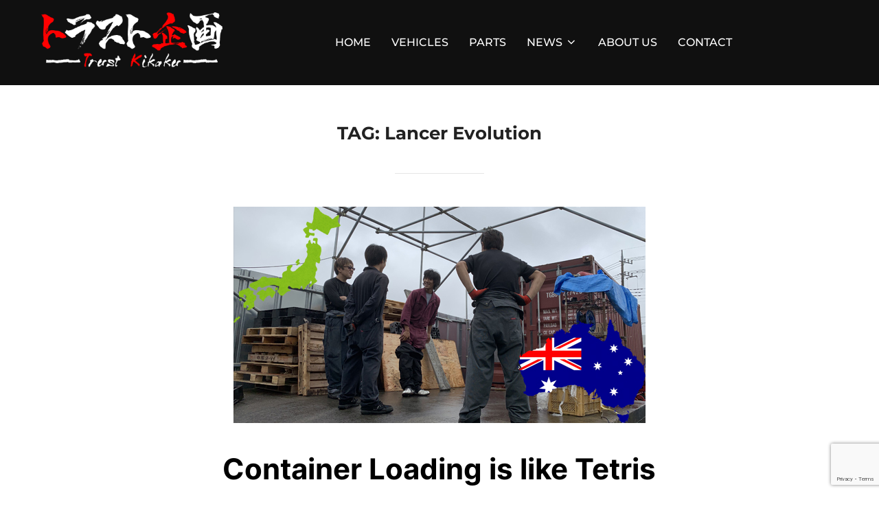

--- FILE ---
content_type: text/html; charset=utf-8
request_url: https://www.google.com/recaptcha/api2/anchor?ar=1&k=6LeboL0UAAAAAPNuSGFk6Z-YY_Tq3MA4nPNL-ppu&co=aHR0cHM6Ly90cnVzdHBsYW5uaW5nLndvcmxkOjQ0Mw..&hl=en&v=N67nZn4AqZkNcbeMu4prBgzg&size=invisible&anchor-ms=20000&execute-ms=30000&cb=gqx9tb2potvq
body_size: 48863
content:
<!DOCTYPE HTML><html dir="ltr" lang="en"><head><meta http-equiv="Content-Type" content="text/html; charset=UTF-8">
<meta http-equiv="X-UA-Compatible" content="IE=edge">
<title>reCAPTCHA</title>
<style type="text/css">
/* cyrillic-ext */
@font-face {
  font-family: 'Roboto';
  font-style: normal;
  font-weight: 400;
  font-stretch: 100%;
  src: url(//fonts.gstatic.com/s/roboto/v48/KFO7CnqEu92Fr1ME7kSn66aGLdTylUAMa3GUBHMdazTgWw.woff2) format('woff2');
  unicode-range: U+0460-052F, U+1C80-1C8A, U+20B4, U+2DE0-2DFF, U+A640-A69F, U+FE2E-FE2F;
}
/* cyrillic */
@font-face {
  font-family: 'Roboto';
  font-style: normal;
  font-weight: 400;
  font-stretch: 100%;
  src: url(//fonts.gstatic.com/s/roboto/v48/KFO7CnqEu92Fr1ME7kSn66aGLdTylUAMa3iUBHMdazTgWw.woff2) format('woff2');
  unicode-range: U+0301, U+0400-045F, U+0490-0491, U+04B0-04B1, U+2116;
}
/* greek-ext */
@font-face {
  font-family: 'Roboto';
  font-style: normal;
  font-weight: 400;
  font-stretch: 100%;
  src: url(//fonts.gstatic.com/s/roboto/v48/KFO7CnqEu92Fr1ME7kSn66aGLdTylUAMa3CUBHMdazTgWw.woff2) format('woff2');
  unicode-range: U+1F00-1FFF;
}
/* greek */
@font-face {
  font-family: 'Roboto';
  font-style: normal;
  font-weight: 400;
  font-stretch: 100%;
  src: url(//fonts.gstatic.com/s/roboto/v48/KFO7CnqEu92Fr1ME7kSn66aGLdTylUAMa3-UBHMdazTgWw.woff2) format('woff2');
  unicode-range: U+0370-0377, U+037A-037F, U+0384-038A, U+038C, U+038E-03A1, U+03A3-03FF;
}
/* math */
@font-face {
  font-family: 'Roboto';
  font-style: normal;
  font-weight: 400;
  font-stretch: 100%;
  src: url(//fonts.gstatic.com/s/roboto/v48/KFO7CnqEu92Fr1ME7kSn66aGLdTylUAMawCUBHMdazTgWw.woff2) format('woff2');
  unicode-range: U+0302-0303, U+0305, U+0307-0308, U+0310, U+0312, U+0315, U+031A, U+0326-0327, U+032C, U+032F-0330, U+0332-0333, U+0338, U+033A, U+0346, U+034D, U+0391-03A1, U+03A3-03A9, U+03B1-03C9, U+03D1, U+03D5-03D6, U+03F0-03F1, U+03F4-03F5, U+2016-2017, U+2034-2038, U+203C, U+2040, U+2043, U+2047, U+2050, U+2057, U+205F, U+2070-2071, U+2074-208E, U+2090-209C, U+20D0-20DC, U+20E1, U+20E5-20EF, U+2100-2112, U+2114-2115, U+2117-2121, U+2123-214F, U+2190, U+2192, U+2194-21AE, U+21B0-21E5, U+21F1-21F2, U+21F4-2211, U+2213-2214, U+2216-22FF, U+2308-230B, U+2310, U+2319, U+231C-2321, U+2336-237A, U+237C, U+2395, U+239B-23B7, U+23D0, U+23DC-23E1, U+2474-2475, U+25AF, U+25B3, U+25B7, U+25BD, U+25C1, U+25CA, U+25CC, U+25FB, U+266D-266F, U+27C0-27FF, U+2900-2AFF, U+2B0E-2B11, U+2B30-2B4C, U+2BFE, U+3030, U+FF5B, U+FF5D, U+1D400-1D7FF, U+1EE00-1EEFF;
}
/* symbols */
@font-face {
  font-family: 'Roboto';
  font-style: normal;
  font-weight: 400;
  font-stretch: 100%;
  src: url(//fonts.gstatic.com/s/roboto/v48/KFO7CnqEu92Fr1ME7kSn66aGLdTylUAMaxKUBHMdazTgWw.woff2) format('woff2');
  unicode-range: U+0001-000C, U+000E-001F, U+007F-009F, U+20DD-20E0, U+20E2-20E4, U+2150-218F, U+2190, U+2192, U+2194-2199, U+21AF, U+21E6-21F0, U+21F3, U+2218-2219, U+2299, U+22C4-22C6, U+2300-243F, U+2440-244A, U+2460-24FF, U+25A0-27BF, U+2800-28FF, U+2921-2922, U+2981, U+29BF, U+29EB, U+2B00-2BFF, U+4DC0-4DFF, U+FFF9-FFFB, U+10140-1018E, U+10190-1019C, U+101A0, U+101D0-101FD, U+102E0-102FB, U+10E60-10E7E, U+1D2C0-1D2D3, U+1D2E0-1D37F, U+1F000-1F0FF, U+1F100-1F1AD, U+1F1E6-1F1FF, U+1F30D-1F30F, U+1F315, U+1F31C, U+1F31E, U+1F320-1F32C, U+1F336, U+1F378, U+1F37D, U+1F382, U+1F393-1F39F, U+1F3A7-1F3A8, U+1F3AC-1F3AF, U+1F3C2, U+1F3C4-1F3C6, U+1F3CA-1F3CE, U+1F3D4-1F3E0, U+1F3ED, U+1F3F1-1F3F3, U+1F3F5-1F3F7, U+1F408, U+1F415, U+1F41F, U+1F426, U+1F43F, U+1F441-1F442, U+1F444, U+1F446-1F449, U+1F44C-1F44E, U+1F453, U+1F46A, U+1F47D, U+1F4A3, U+1F4B0, U+1F4B3, U+1F4B9, U+1F4BB, U+1F4BF, U+1F4C8-1F4CB, U+1F4D6, U+1F4DA, U+1F4DF, U+1F4E3-1F4E6, U+1F4EA-1F4ED, U+1F4F7, U+1F4F9-1F4FB, U+1F4FD-1F4FE, U+1F503, U+1F507-1F50B, U+1F50D, U+1F512-1F513, U+1F53E-1F54A, U+1F54F-1F5FA, U+1F610, U+1F650-1F67F, U+1F687, U+1F68D, U+1F691, U+1F694, U+1F698, U+1F6AD, U+1F6B2, U+1F6B9-1F6BA, U+1F6BC, U+1F6C6-1F6CF, U+1F6D3-1F6D7, U+1F6E0-1F6EA, U+1F6F0-1F6F3, U+1F6F7-1F6FC, U+1F700-1F7FF, U+1F800-1F80B, U+1F810-1F847, U+1F850-1F859, U+1F860-1F887, U+1F890-1F8AD, U+1F8B0-1F8BB, U+1F8C0-1F8C1, U+1F900-1F90B, U+1F93B, U+1F946, U+1F984, U+1F996, U+1F9E9, U+1FA00-1FA6F, U+1FA70-1FA7C, U+1FA80-1FA89, U+1FA8F-1FAC6, U+1FACE-1FADC, U+1FADF-1FAE9, U+1FAF0-1FAF8, U+1FB00-1FBFF;
}
/* vietnamese */
@font-face {
  font-family: 'Roboto';
  font-style: normal;
  font-weight: 400;
  font-stretch: 100%;
  src: url(//fonts.gstatic.com/s/roboto/v48/KFO7CnqEu92Fr1ME7kSn66aGLdTylUAMa3OUBHMdazTgWw.woff2) format('woff2');
  unicode-range: U+0102-0103, U+0110-0111, U+0128-0129, U+0168-0169, U+01A0-01A1, U+01AF-01B0, U+0300-0301, U+0303-0304, U+0308-0309, U+0323, U+0329, U+1EA0-1EF9, U+20AB;
}
/* latin-ext */
@font-face {
  font-family: 'Roboto';
  font-style: normal;
  font-weight: 400;
  font-stretch: 100%;
  src: url(//fonts.gstatic.com/s/roboto/v48/KFO7CnqEu92Fr1ME7kSn66aGLdTylUAMa3KUBHMdazTgWw.woff2) format('woff2');
  unicode-range: U+0100-02BA, U+02BD-02C5, U+02C7-02CC, U+02CE-02D7, U+02DD-02FF, U+0304, U+0308, U+0329, U+1D00-1DBF, U+1E00-1E9F, U+1EF2-1EFF, U+2020, U+20A0-20AB, U+20AD-20C0, U+2113, U+2C60-2C7F, U+A720-A7FF;
}
/* latin */
@font-face {
  font-family: 'Roboto';
  font-style: normal;
  font-weight: 400;
  font-stretch: 100%;
  src: url(//fonts.gstatic.com/s/roboto/v48/KFO7CnqEu92Fr1ME7kSn66aGLdTylUAMa3yUBHMdazQ.woff2) format('woff2');
  unicode-range: U+0000-00FF, U+0131, U+0152-0153, U+02BB-02BC, U+02C6, U+02DA, U+02DC, U+0304, U+0308, U+0329, U+2000-206F, U+20AC, U+2122, U+2191, U+2193, U+2212, U+2215, U+FEFF, U+FFFD;
}
/* cyrillic-ext */
@font-face {
  font-family: 'Roboto';
  font-style: normal;
  font-weight: 500;
  font-stretch: 100%;
  src: url(//fonts.gstatic.com/s/roboto/v48/KFO7CnqEu92Fr1ME7kSn66aGLdTylUAMa3GUBHMdazTgWw.woff2) format('woff2');
  unicode-range: U+0460-052F, U+1C80-1C8A, U+20B4, U+2DE0-2DFF, U+A640-A69F, U+FE2E-FE2F;
}
/* cyrillic */
@font-face {
  font-family: 'Roboto';
  font-style: normal;
  font-weight: 500;
  font-stretch: 100%;
  src: url(//fonts.gstatic.com/s/roboto/v48/KFO7CnqEu92Fr1ME7kSn66aGLdTylUAMa3iUBHMdazTgWw.woff2) format('woff2');
  unicode-range: U+0301, U+0400-045F, U+0490-0491, U+04B0-04B1, U+2116;
}
/* greek-ext */
@font-face {
  font-family: 'Roboto';
  font-style: normal;
  font-weight: 500;
  font-stretch: 100%;
  src: url(//fonts.gstatic.com/s/roboto/v48/KFO7CnqEu92Fr1ME7kSn66aGLdTylUAMa3CUBHMdazTgWw.woff2) format('woff2');
  unicode-range: U+1F00-1FFF;
}
/* greek */
@font-face {
  font-family: 'Roboto';
  font-style: normal;
  font-weight: 500;
  font-stretch: 100%;
  src: url(//fonts.gstatic.com/s/roboto/v48/KFO7CnqEu92Fr1ME7kSn66aGLdTylUAMa3-UBHMdazTgWw.woff2) format('woff2');
  unicode-range: U+0370-0377, U+037A-037F, U+0384-038A, U+038C, U+038E-03A1, U+03A3-03FF;
}
/* math */
@font-face {
  font-family: 'Roboto';
  font-style: normal;
  font-weight: 500;
  font-stretch: 100%;
  src: url(//fonts.gstatic.com/s/roboto/v48/KFO7CnqEu92Fr1ME7kSn66aGLdTylUAMawCUBHMdazTgWw.woff2) format('woff2');
  unicode-range: U+0302-0303, U+0305, U+0307-0308, U+0310, U+0312, U+0315, U+031A, U+0326-0327, U+032C, U+032F-0330, U+0332-0333, U+0338, U+033A, U+0346, U+034D, U+0391-03A1, U+03A3-03A9, U+03B1-03C9, U+03D1, U+03D5-03D6, U+03F0-03F1, U+03F4-03F5, U+2016-2017, U+2034-2038, U+203C, U+2040, U+2043, U+2047, U+2050, U+2057, U+205F, U+2070-2071, U+2074-208E, U+2090-209C, U+20D0-20DC, U+20E1, U+20E5-20EF, U+2100-2112, U+2114-2115, U+2117-2121, U+2123-214F, U+2190, U+2192, U+2194-21AE, U+21B0-21E5, U+21F1-21F2, U+21F4-2211, U+2213-2214, U+2216-22FF, U+2308-230B, U+2310, U+2319, U+231C-2321, U+2336-237A, U+237C, U+2395, U+239B-23B7, U+23D0, U+23DC-23E1, U+2474-2475, U+25AF, U+25B3, U+25B7, U+25BD, U+25C1, U+25CA, U+25CC, U+25FB, U+266D-266F, U+27C0-27FF, U+2900-2AFF, U+2B0E-2B11, U+2B30-2B4C, U+2BFE, U+3030, U+FF5B, U+FF5D, U+1D400-1D7FF, U+1EE00-1EEFF;
}
/* symbols */
@font-face {
  font-family: 'Roboto';
  font-style: normal;
  font-weight: 500;
  font-stretch: 100%;
  src: url(//fonts.gstatic.com/s/roboto/v48/KFO7CnqEu92Fr1ME7kSn66aGLdTylUAMaxKUBHMdazTgWw.woff2) format('woff2');
  unicode-range: U+0001-000C, U+000E-001F, U+007F-009F, U+20DD-20E0, U+20E2-20E4, U+2150-218F, U+2190, U+2192, U+2194-2199, U+21AF, U+21E6-21F0, U+21F3, U+2218-2219, U+2299, U+22C4-22C6, U+2300-243F, U+2440-244A, U+2460-24FF, U+25A0-27BF, U+2800-28FF, U+2921-2922, U+2981, U+29BF, U+29EB, U+2B00-2BFF, U+4DC0-4DFF, U+FFF9-FFFB, U+10140-1018E, U+10190-1019C, U+101A0, U+101D0-101FD, U+102E0-102FB, U+10E60-10E7E, U+1D2C0-1D2D3, U+1D2E0-1D37F, U+1F000-1F0FF, U+1F100-1F1AD, U+1F1E6-1F1FF, U+1F30D-1F30F, U+1F315, U+1F31C, U+1F31E, U+1F320-1F32C, U+1F336, U+1F378, U+1F37D, U+1F382, U+1F393-1F39F, U+1F3A7-1F3A8, U+1F3AC-1F3AF, U+1F3C2, U+1F3C4-1F3C6, U+1F3CA-1F3CE, U+1F3D4-1F3E0, U+1F3ED, U+1F3F1-1F3F3, U+1F3F5-1F3F7, U+1F408, U+1F415, U+1F41F, U+1F426, U+1F43F, U+1F441-1F442, U+1F444, U+1F446-1F449, U+1F44C-1F44E, U+1F453, U+1F46A, U+1F47D, U+1F4A3, U+1F4B0, U+1F4B3, U+1F4B9, U+1F4BB, U+1F4BF, U+1F4C8-1F4CB, U+1F4D6, U+1F4DA, U+1F4DF, U+1F4E3-1F4E6, U+1F4EA-1F4ED, U+1F4F7, U+1F4F9-1F4FB, U+1F4FD-1F4FE, U+1F503, U+1F507-1F50B, U+1F50D, U+1F512-1F513, U+1F53E-1F54A, U+1F54F-1F5FA, U+1F610, U+1F650-1F67F, U+1F687, U+1F68D, U+1F691, U+1F694, U+1F698, U+1F6AD, U+1F6B2, U+1F6B9-1F6BA, U+1F6BC, U+1F6C6-1F6CF, U+1F6D3-1F6D7, U+1F6E0-1F6EA, U+1F6F0-1F6F3, U+1F6F7-1F6FC, U+1F700-1F7FF, U+1F800-1F80B, U+1F810-1F847, U+1F850-1F859, U+1F860-1F887, U+1F890-1F8AD, U+1F8B0-1F8BB, U+1F8C0-1F8C1, U+1F900-1F90B, U+1F93B, U+1F946, U+1F984, U+1F996, U+1F9E9, U+1FA00-1FA6F, U+1FA70-1FA7C, U+1FA80-1FA89, U+1FA8F-1FAC6, U+1FACE-1FADC, U+1FADF-1FAE9, U+1FAF0-1FAF8, U+1FB00-1FBFF;
}
/* vietnamese */
@font-face {
  font-family: 'Roboto';
  font-style: normal;
  font-weight: 500;
  font-stretch: 100%;
  src: url(//fonts.gstatic.com/s/roboto/v48/KFO7CnqEu92Fr1ME7kSn66aGLdTylUAMa3OUBHMdazTgWw.woff2) format('woff2');
  unicode-range: U+0102-0103, U+0110-0111, U+0128-0129, U+0168-0169, U+01A0-01A1, U+01AF-01B0, U+0300-0301, U+0303-0304, U+0308-0309, U+0323, U+0329, U+1EA0-1EF9, U+20AB;
}
/* latin-ext */
@font-face {
  font-family: 'Roboto';
  font-style: normal;
  font-weight: 500;
  font-stretch: 100%;
  src: url(//fonts.gstatic.com/s/roboto/v48/KFO7CnqEu92Fr1ME7kSn66aGLdTylUAMa3KUBHMdazTgWw.woff2) format('woff2');
  unicode-range: U+0100-02BA, U+02BD-02C5, U+02C7-02CC, U+02CE-02D7, U+02DD-02FF, U+0304, U+0308, U+0329, U+1D00-1DBF, U+1E00-1E9F, U+1EF2-1EFF, U+2020, U+20A0-20AB, U+20AD-20C0, U+2113, U+2C60-2C7F, U+A720-A7FF;
}
/* latin */
@font-face {
  font-family: 'Roboto';
  font-style: normal;
  font-weight: 500;
  font-stretch: 100%;
  src: url(//fonts.gstatic.com/s/roboto/v48/KFO7CnqEu92Fr1ME7kSn66aGLdTylUAMa3yUBHMdazQ.woff2) format('woff2');
  unicode-range: U+0000-00FF, U+0131, U+0152-0153, U+02BB-02BC, U+02C6, U+02DA, U+02DC, U+0304, U+0308, U+0329, U+2000-206F, U+20AC, U+2122, U+2191, U+2193, U+2212, U+2215, U+FEFF, U+FFFD;
}
/* cyrillic-ext */
@font-face {
  font-family: 'Roboto';
  font-style: normal;
  font-weight: 900;
  font-stretch: 100%;
  src: url(//fonts.gstatic.com/s/roboto/v48/KFO7CnqEu92Fr1ME7kSn66aGLdTylUAMa3GUBHMdazTgWw.woff2) format('woff2');
  unicode-range: U+0460-052F, U+1C80-1C8A, U+20B4, U+2DE0-2DFF, U+A640-A69F, U+FE2E-FE2F;
}
/* cyrillic */
@font-face {
  font-family: 'Roboto';
  font-style: normal;
  font-weight: 900;
  font-stretch: 100%;
  src: url(//fonts.gstatic.com/s/roboto/v48/KFO7CnqEu92Fr1ME7kSn66aGLdTylUAMa3iUBHMdazTgWw.woff2) format('woff2');
  unicode-range: U+0301, U+0400-045F, U+0490-0491, U+04B0-04B1, U+2116;
}
/* greek-ext */
@font-face {
  font-family: 'Roboto';
  font-style: normal;
  font-weight: 900;
  font-stretch: 100%;
  src: url(//fonts.gstatic.com/s/roboto/v48/KFO7CnqEu92Fr1ME7kSn66aGLdTylUAMa3CUBHMdazTgWw.woff2) format('woff2');
  unicode-range: U+1F00-1FFF;
}
/* greek */
@font-face {
  font-family: 'Roboto';
  font-style: normal;
  font-weight: 900;
  font-stretch: 100%;
  src: url(//fonts.gstatic.com/s/roboto/v48/KFO7CnqEu92Fr1ME7kSn66aGLdTylUAMa3-UBHMdazTgWw.woff2) format('woff2');
  unicode-range: U+0370-0377, U+037A-037F, U+0384-038A, U+038C, U+038E-03A1, U+03A3-03FF;
}
/* math */
@font-face {
  font-family: 'Roboto';
  font-style: normal;
  font-weight: 900;
  font-stretch: 100%;
  src: url(//fonts.gstatic.com/s/roboto/v48/KFO7CnqEu92Fr1ME7kSn66aGLdTylUAMawCUBHMdazTgWw.woff2) format('woff2');
  unicode-range: U+0302-0303, U+0305, U+0307-0308, U+0310, U+0312, U+0315, U+031A, U+0326-0327, U+032C, U+032F-0330, U+0332-0333, U+0338, U+033A, U+0346, U+034D, U+0391-03A1, U+03A3-03A9, U+03B1-03C9, U+03D1, U+03D5-03D6, U+03F0-03F1, U+03F4-03F5, U+2016-2017, U+2034-2038, U+203C, U+2040, U+2043, U+2047, U+2050, U+2057, U+205F, U+2070-2071, U+2074-208E, U+2090-209C, U+20D0-20DC, U+20E1, U+20E5-20EF, U+2100-2112, U+2114-2115, U+2117-2121, U+2123-214F, U+2190, U+2192, U+2194-21AE, U+21B0-21E5, U+21F1-21F2, U+21F4-2211, U+2213-2214, U+2216-22FF, U+2308-230B, U+2310, U+2319, U+231C-2321, U+2336-237A, U+237C, U+2395, U+239B-23B7, U+23D0, U+23DC-23E1, U+2474-2475, U+25AF, U+25B3, U+25B7, U+25BD, U+25C1, U+25CA, U+25CC, U+25FB, U+266D-266F, U+27C0-27FF, U+2900-2AFF, U+2B0E-2B11, U+2B30-2B4C, U+2BFE, U+3030, U+FF5B, U+FF5D, U+1D400-1D7FF, U+1EE00-1EEFF;
}
/* symbols */
@font-face {
  font-family: 'Roboto';
  font-style: normal;
  font-weight: 900;
  font-stretch: 100%;
  src: url(//fonts.gstatic.com/s/roboto/v48/KFO7CnqEu92Fr1ME7kSn66aGLdTylUAMaxKUBHMdazTgWw.woff2) format('woff2');
  unicode-range: U+0001-000C, U+000E-001F, U+007F-009F, U+20DD-20E0, U+20E2-20E4, U+2150-218F, U+2190, U+2192, U+2194-2199, U+21AF, U+21E6-21F0, U+21F3, U+2218-2219, U+2299, U+22C4-22C6, U+2300-243F, U+2440-244A, U+2460-24FF, U+25A0-27BF, U+2800-28FF, U+2921-2922, U+2981, U+29BF, U+29EB, U+2B00-2BFF, U+4DC0-4DFF, U+FFF9-FFFB, U+10140-1018E, U+10190-1019C, U+101A0, U+101D0-101FD, U+102E0-102FB, U+10E60-10E7E, U+1D2C0-1D2D3, U+1D2E0-1D37F, U+1F000-1F0FF, U+1F100-1F1AD, U+1F1E6-1F1FF, U+1F30D-1F30F, U+1F315, U+1F31C, U+1F31E, U+1F320-1F32C, U+1F336, U+1F378, U+1F37D, U+1F382, U+1F393-1F39F, U+1F3A7-1F3A8, U+1F3AC-1F3AF, U+1F3C2, U+1F3C4-1F3C6, U+1F3CA-1F3CE, U+1F3D4-1F3E0, U+1F3ED, U+1F3F1-1F3F3, U+1F3F5-1F3F7, U+1F408, U+1F415, U+1F41F, U+1F426, U+1F43F, U+1F441-1F442, U+1F444, U+1F446-1F449, U+1F44C-1F44E, U+1F453, U+1F46A, U+1F47D, U+1F4A3, U+1F4B0, U+1F4B3, U+1F4B9, U+1F4BB, U+1F4BF, U+1F4C8-1F4CB, U+1F4D6, U+1F4DA, U+1F4DF, U+1F4E3-1F4E6, U+1F4EA-1F4ED, U+1F4F7, U+1F4F9-1F4FB, U+1F4FD-1F4FE, U+1F503, U+1F507-1F50B, U+1F50D, U+1F512-1F513, U+1F53E-1F54A, U+1F54F-1F5FA, U+1F610, U+1F650-1F67F, U+1F687, U+1F68D, U+1F691, U+1F694, U+1F698, U+1F6AD, U+1F6B2, U+1F6B9-1F6BA, U+1F6BC, U+1F6C6-1F6CF, U+1F6D3-1F6D7, U+1F6E0-1F6EA, U+1F6F0-1F6F3, U+1F6F7-1F6FC, U+1F700-1F7FF, U+1F800-1F80B, U+1F810-1F847, U+1F850-1F859, U+1F860-1F887, U+1F890-1F8AD, U+1F8B0-1F8BB, U+1F8C0-1F8C1, U+1F900-1F90B, U+1F93B, U+1F946, U+1F984, U+1F996, U+1F9E9, U+1FA00-1FA6F, U+1FA70-1FA7C, U+1FA80-1FA89, U+1FA8F-1FAC6, U+1FACE-1FADC, U+1FADF-1FAE9, U+1FAF0-1FAF8, U+1FB00-1FBFF;
}
/* vietnamese */
@font-face {
  font-family: 'Roboto';
  font-style: normal;
  font-weight: 900;
  font-stretch: 100%;
  src: url(//fonts.gstatic.com/s/roboto/v48/KFO7CnqEu92Fr1ME7kSn66aGLdTylUAMa3OUBHMdazTgWw.woff2) format('woff2');
  unicode-range: U+0102-0103, U+0110-0111, U+0128-0129, U+0168-0169, U+01A0-01A1, U+01AF-01B0, U+0300-0301, U+0303-0304, U+0308-0309, U+0323, U+0329, U+1EA0-1EF9, U+20AB;
}
/* latin-ext */
@font-face {
  font-family: 'Roboto';
  font-style: normal;
  font-weight: 900;
  font-stretch: 100%;
  src: url(//fonts.gstatic.com/s/roboto/v48/KFO7CnqEu92Fr1ME7kSn66aGLdTylUAMa3KUBHMdazTgWw.woff2) format('woff2');
  unicode-range: U+0100-02BA, U+02BD-02C5, U+02C7-02CC, U+02CE-02D7, U+02DD-02FF, U+0304, U+0308, U+0329, U+1D00-1DBF, U+1E00-1E9F, U+1EF2-1EFF, U+2020, U+20A0-20AB, U+20AD-20C0, U+2113, U+2C60-2C7F, U+A720-A7FF;
}
/* latin */
@font-face {
  font-family: 'Roboto';
  font-style: normal;
  font-weight: 900;
  font-stretch: 100%;
  src: url(//fonts.gstatic.com/s/roboto/v48/KFO7CnqEu92Fr1ME7kSn66aGLdTylUAMa3yUBHMdazQ.woff2) format('woff2');
  unicode-range: U+0000-00FF, U+0131, U+0152-0153, U+02BB-02BC, U+02C6, U+02DA, U+02DC, U+0304, U+0308, U+0329, U+2000-206F, U+20AC, U+2122, U+2191, U+2193, U+2212, U+2215, U+FEFF, U+FFFD;
}

</style>
<link rel="stylesheet" type="text/css" href="https://www.gstatic.com/recaptcha/releases/N67nZn4AqZkNcbeMu4prBgzg/styles__ltr.css">
<script nonce="zwMjHjrpMSnYPd85t-nGYA" type="text/javascript">window['__recaptcha_api'] = 'https://www.google.com/recaptcha/api2/';</script>
<script type="text/javascript" src="https://www.gstatic.com/recaptcha/releases/N67nZn4AqZkNcbeMu4prBgzg/recaptcha__en.js" nonce="zwMjHjrpMSnYPd85t-nGYA">
      
    </script></head>
<body><div id="rc-anchor-alert" class="rc-anchor-alert"></div>
<input type="hidden" id="recaptcha-token" value="[base64]">
<script type="text/javascript" nonce="zwMjHjrpMSnYPd85t-nGYA">
      recaptcha.anchor.Main.init("[\x22ainput\x22,[\x22bgdata\x22,\x22\x22,\[base64]/[base64]/[base64]/[base64]/[base64]/[base64]/[base64]/[base64]/[base64]/[base64]/[base64]/[base64]/[base64]/[base64]\x22,\[base64]\\u003d\\u003d\x22,\x22wo9aw7kmAXAow4AfUzPCusO8AR1fwofDhDLDssKjwrXCuMK/wo7DhcK+EcKkccKJwrkaOAdLIjLCj8KZbsOFX8KnCsKuwq/[base64]/CqErDrkXCncKfdsOMwqhUUMKqw6c7Z8O/[base64]/UcKNwp4vw5HCl8Obwp4DwoHDiRslw7R0OcO1RMO8wq10w7bDk8KnwobCjGZKNxPDqHBZLsOCw7nDiXstIcOiCcK8wq7Cq3tWCz/[base64]/JsKQZlUuwrvDp8KuI8Kpw7crwpQXwqHDvwLCplEtXE8sXcORw4cMP8O7w6LClMKKw5I6VSdwwpfDpwvCs8KCXlVCPVPCtAvDtx4pUkJow7PDmkFAcMK2RsKvKjjCt8OMw7rDki3DqMOKLHLDmsKswp1Ow64eWRFMWBDDssOrG8OWXXldMsOXw7tHwp/DuDLDj3wHwo7CtsOcOsOXH0fDpDF8w4BMwqzDjMKDUlrCqUBTFMORwp/DnsOFTcOMw4PCuFnDlBILX8KHVz99UMK6bcK0wrcvw48jwpHCnMK5w7LCp2Ysw4zClkJ/RMOVwrQmA8KEP14jT8Oiw4DDh8Ohw4PCp3LCpsKwwpnDt3rDj03DoDnDgcKqLHbDnyzCnyzDsANvwoxmwpFmwoPDvCMXwpvCv2Vfw4TDhE3CpmHCoTfDhcK0w4Mzw4vDgsKrPDnCiEzDsyFZAlzDrsO3wqfCvsO7MsKrw5s/wrTDozgFw7HCtGNtYMKDwpjDmMKiBcKswqoGwrTDpsOXbsKjwp/CiR3Cu8KMGlZONztFw5rDtBXCqcKIwpJdw6/Cr8KRwpvCl8K4w7cbJnEcw4wjwrJfLSgvGMKPA1jCuScJasOhwo0/w5F/[base64]/CncKtOUB/wqkpwpjDv8KKw5opKMKcSlvClsOlw7rCnwXDtMO6QcO5wphBBTAENC1FHxdfwp3DuMKSBQ15wqDDkGA2wqxYfsKZw5jCrMKrw6PCiWsCVyUXKhlrNDd+w6zDsggKQ8Klw5kWw7jDihBkW8O+UsKXGcKxwr7Ci8O/e3lDFCHDt2knGMKJGlvCoQgfwqrDh8KLTsK0w5/DtnDCtsKRwohRwopDZsKWwqrDm8OowrNwwpTDncOCwpPDp1HDpzDCj3fCkcK1w4XDlgXCqcOawovDisK0N0oFw5lrw71Pd8ORaBDDk8KvejbDs8OfJ3PCgRPDpcK/WsOvaEdVwpfCtF4/[base64]/DjHzDhi0kwqNGwoIRIlIXMsKLE8OeP8O2WsOabsOwwo3Cl3nCqcKAwpg2asOKH8K5wrwPBsK7SsOSwrPDnyA6wrQ2dBPDnMKkZsORP8ODwqB1w67CgcODEyBGZ8K4JcOtaMKuBypCHMKww4TCpSnDqsOMwrtZEcKXBnIfQsOzwrjCmcODZ8O6w7Y/B8Ohw50qRmPDsxDDmsOHwppHUsKMw4IRKSx0wogVD8OWM8O4w4o6R8KOHx8jwrXCpcK/wpR6w6jDgcKcO2HClkbCjEM2DsKJw6EAwovCv38vYFwdDUYzwoUrBk1+MMOXAXskEGHCtsK7B8Kcwr7DucO4w7LDvCgOEsKCwrPDsR1gPcO8w6BwPFzCtSskT1Qyw5rDtsO7wqXDjmbDjwF7JcKWWFoywpLDjXFBwpTDljXCglQ/wrHCgCM3ARLDhkxDwovDsUnCp8KNwockfcK0woBoNA3DnxDDm09hFcK6w7QafcO/W0sOAm1gSB3DkXQAMcKrMcO3w75QGHlbw640wqbDoSQHV8OTKMKJXT/DtgxmV8O3w67CsMOPGcO+w5J/w4DDrQ4UOXBuE8OLDl/[base64]/w6MsJlHCsjlnwpRIfT0gN8KARGtOBA7CmjdiGhNQdCM+emdZKjXCr0EuX8KDwr1nw6rCk8KsFcOSwqNAwrtSUSXCoMOHw4UfOSnCiBhRwrfDl8KgJsOQwrFVBMK/wpfDocOMwqfDnibCg8Kjw4ddaArDgsKIYcKjBMK9ayNiEiZmDh/Cj8KZwrbChhPDocKhwqBxf8OdwpNaO8KNUcKCFsOTJU7DgS/DqsO2NnPDm8KxPEQgcsKMMRRZZcKvA2XDjsKHw4cKw63CsMOowqI+wo1/wqrDuGjCkG7CisOfLsOxCBDCk8OOAkXCr8KBHsODw6kPw4xkak4zw48KAi7CjMKSw5XCsl1mwqB6T8KKMcO6KsKfwo03OEp5w6XCncORIcKmw4zCscKFak1WP8Kzw7nDscOKw67CksK/[base64]/CssOFLsKDcFvDgcO/wpR/McKmewtaJ8KcRQkuI0leU8OHaUvDgwPChglsMl/CtG4/[base64]/D8OQTn/DiVEjw6rDrcKYMAN/w77DlXEnw6XCjATDosKdwodTBcK1wrhaY8OSNz/DgRhiwrFyw7Mxwq/CrCrCj8KqKlnCmC3DnznChS/CglMHwp4ZBgvCkUDCmwktBsOWwrTDk8KRUl7Dl0oiwqfDtcOFwo4BbmrDrcO3dMKsKMKxwqYhD03Ch8OyYEPDr8OvFAhaSMOjwobDmB3Cr8Klw6vCth/CrDEGw6/[base64]/[base64]/Dt0AFwpTDsndHY2UAccKNXxFDDnzCpAFJSR8PMXIeTAPDtwrDlh7ChDrClMK/LhbDlwHDiH1Zw63DoioCwpUfw5HDlFHDg0tmcm/CnG4owqDCmn7Cv8O6SWXCp0x4wrRyG2zCssKVw7p/w7XCowIuKwkxwqkzTcO9FH3CuMOGw6YqMsK8SsKgw5kiwo9Lwrtiw6LCiMOHfj7CvybCkcOLXMKxw6MZw4fCgsO7w4rCgSrCh0DCmTsgOcOhwq0nwq9Mw5RUZMKeX8KiwqDCksOUeizDikTDu8OPw4jCkFTCl8KDwpNdwql/wqEawotXLcKBbWbChMOdWVNLCMOiw6Z+S149w5smwo3CsnRhLMKOwpw9w6IvEsOHesOUw47DmMK8O3fClxnDglXDocK4BcKSwrMlDirClBLCj8OvwrjCjcOSwrvCln/Ds8O/[base64]/[base64]/CqCxBwr4Iw5xmKwogwovDk8KCKFFTfMOnw5l2NnoGwrdVBQTCtlZLBsOSwqU1wrd1f8OkasKRQAYpw4bCrVtPBxVmR8Oww6lAU8OKwo/[base64]/[base64]/CtAsYEMKiCcKdwoJMYcKBw6bDnsO3N8OyQcKrwqXChmAGw7FKw6TDtMKBLsOKIGfCm8OTwpJFw7bCisOEw4bCp2M0w6LCicObw4Qtw7XCgG5Tw5NDWsKSw7nDhsKTP0HDvcO2w5M7GcOfeMKgwoLDq2zCngU/[base64]/DhcOfwrxxw4XCjUbDqBbCmUZDwqzCnVnDtSLCtHwCw7U0JEpdwq3CmwPCo8Ojw6/CiS7Dj8OTL8OsHcKKw7wlYCUvwqNqwqgSDxTDklvCpn3DvhHCuAnCisKVOsKbwogOwp/[base64]/DsnzCqcOrw4/Cjjxtwp09UBtQMsKxGkDDinQoY2rDqsOWwq/DqsK/cxTDucO1w6whA8K1w7nDk8Okw4rCtcKddsO4w5N2w70Owp/CssKsw6PDg8K9wrHCisK9w47DgG1YIyTCh8OtQMKOBEdmwox4w6PCp8Kfw5/DrW3DjcK1wrvDtT0TE3UHDHjCn1HCncOew4NZw5dCN8Kzw5bCn8KFw61/[base64]/CoC1eIQ8zJjvCjwgFwqnCiMOJHsKbwrA1TMO+BMKfA8KTfF5PQRpDag3DtjhQw6Mow7jCmH5FccK3w47DisOgB8Oyw7BiHwsnasO+wp3CtE7DuDzCqMOze2tlwqELwoVxdcOvfDTCrMKNw5LCnynCkXxWw7HDkUnDpyzCvgtvwrzCrMOEw7g2wqoDa8KZa1fCj8K/[base64]/[base64]/DuHMawqsuw69gw5TDlHrCjMOLMMKow4o9E8KyTcKKwpdkF8Oyw5tew6zDvMKcw7HCvDbCowNoXcO3w7oKDhHClMKfUMKwXMOaTjEKcVrCtcOkCQEuY8OPbcOPw4JAPVfDgEA5ORJJwoN8w4IzaMKIfcOEw5TCsT3CvnZcclfDoBPDjMK4AcKzQlg/w4c9WRXCh1ZqwqE/wr/[base64]/[base64]/DpGYQw7bCuMK/w5M7YMOEKlDDk8K3GjPDr083QcOsfcKDw5LDqMKcYsKYO8OKFF9Nwr/Cl8KMw4fDtsKGOXzDocOnw5pfJ8KPwqbDo8Ksw5QLSgrCgsKfPQ8mCy7DnMObw4vCtcKzX0ABRcOSF8OhwoMEwo85QH3DsMOpwpRVw4zCnV3CqUHDo8KMEcKDRx9iG8O0wr4hwpHDvzDDjcOOQ8OTQA/Dl8KsZcKZw7kmWRULDEBLVcONZCLCq8OJbcKpw53DtMOtJMOrw7lnwrjCvcKJw5Yiw50qJMOzJS1kwrNdQsOuw7BWwoMIwq/DoMKMworClC/CmsKje8KpMXcmdkFzG8OURsOiw7Zew47DpsKRwp/Cu8KQw7PDhVVOQDslBTdgVQd/w7TDlcKaE8Olcj3CpUPDrsOCwr3DnCvDosKtwq0rChfDpBFwwpNwOsO6w7kgwpZkP27Dl8OHSMOTwqtVfxsvw43CjsOnLRPDmMOYw6HDnErDhMOjCFk1wrJXw6E+PcOMw6h5VkTCpTZAw7ANY8OcYHjCn2HCsxDCoXMZXsK4DMOQVMORf8KHScO9w64ePGZ2Jh/[base64]/acKUw7HClMKFfMKmwowNWmzCoxrCmU5tw6zDoTRRwpXDtsKVOcOcf8OuJSfDkTTCqMOIPMOuwqUsw7/CksKTwovDixUXGsOQUkPCgHHCoV3ChXPCulAHwrABOcK0w4/Dm8KQwqdKemPCu1cWJWPClsO5ZcKlJRBqwoxXRcOkLMKVw4vCvMOcIDbDpMO9wqLDiixcwp/CoMOhIcOYdsOsBjzCtsOZd8OfVyBdw6VUwpvDhcO9BcOuCMOEwrnCjQ7CqXRdw5/DshnCqCNFwrLCgDYOw552BGMBw5Ydw6NbKkPDn1PClsKow6jDvk/CusKjE8OFWFZlGsKqYsOFwqjCrybCoMKDE8KACBbCq8KTwrjDqMKRLB3Cn8OlZcKgwoxCwqrDvMOIwpXCucOkcTrCnXrDjsKDw5ogwqvCmMKFBTQ4LnJHwrnCvEpxKCrCnlxqwpDDtsKbw7UGE8Oiw7pAwph3woQCVwDCncKtwpZWWMKKwrUAacKwwphFwr/CpCNeO8KowrvCrsOiw5t+wpPDpQHDnFNaFDYXe1DCosKHw6lFQGECw7DDqMK0w4fCjEHChcOXcGNiwrbDsUcFRsKpwq/DkcOCbsK8LcKewprDn3NPAF/DpzPDgcO3wqLDvHXCkMO3IAPCj8Kqw5F5fH/[base64]/CvnYEwrQbwr8eNMKqwrQEwrTDhjbDpMOqKDHCvgs5ecOWEXvDhhI5GUVPZMKzwrLCgsOKw559c2DCnMKqVSRKw70WNlDDgHzCqcOKQsK2bMOhasKEw5vCrVLDuX3Ct8Khw49nw6wnIsKfwoTDtTLDik/[base64]/[base64]/CnsK7KkdFV8OWFsKkOMKyw5bDosOhw7l2OsOgBsONwoIhFFDDmcKgdF/[base64]/DuFlxw7R9w586w4Fdwo3DqHnDtsOywr3CucKJKjh4w7PDjA3Dq8KjwpbCnQHCu2wGVkpOw5zCtz/[base64]/DrzpAwrtJwqfDscOqwrlvG1g2ZsOMw4RXwqFLZh1UYsOaw54bR28hITTDm2rDgSQkw4zCoxnDocK0PmlqesKXwrrDlTrCmCkqE0bDtsOtwokPwo1/E8KDw7bCksKqwpfDo8O7wpLCpsKCIMOCw4nCtiLCrMOVwr4pYsOsCw9zwq7CusOsw5DCmCDDvnh4w5fDkX0iwqlvw4rCncOENS/CksOrw5FQwr/Cq0ofQTbCp2PDkcKPw6vCusKnMMKZw6VyPMOlw7fCg8OcfxXDhHnCqm0QwrvCmQ/CtsKDADJNBUnClsOkasKXUD/DjQHCiMOsw4wLwpzCpzfDnjUuwrDDvTrDohDDucKQSMK/[base64]/[base64]/[base64]/DssKWwpjCj3F/ZsKVEWAtKwLCtMKGwr8iwonDicOwGl/DthI/IsKLw4gFw6dswphew4nCosKBNGTCucK+worCnhDCv8KnbcK1wqpuw77Cu0bDssKSd8KCVEQaIMKUwqnChUVeGsOlVsO1wrQndMOOG0s5GsOqfcKGw4fDkmQeFUVTw7/CnMK/Mn7CksKsw6zDvz/CvHnDrFDChzgowqnDpcKSw7/DhycRFk9xwpB6RMKLwrxIwpHCvSnDgiPDmE1hfjjCuMKjw6jCr8O2WAjDtnzCvSDDlnPCisOtQcKzDMO8woZVE8KZw458Q8Kswqg3NcOUw411IGd1aW/Cl8O0D03Djj3CtFvDmCnCo3l/GsOXOAY8wp7DhcKIw7k5w6hJE8OyfG3DuiPCn8Ktw7hrG2vDksOfw6w0YsOZw5bDicK4ccOpwrLCngsXw4rDikR1McOEwojClcO6YcKSCsOxw4kBP8Khw79BPMOEwoPDiSfCvcOcNwnCosKqA8O2IcOIwo3DpcOjXH/Do8OPw4DDtMOHYsOkw7bCvsOkwo8qw49mK0gqwp5FFQc4ZnzDmVHDmsKrG8OZQMKFw7cdVcO5S8Kpw4oVw7/Co8K5w7LDthfDqMOodcOwbCoXPR/DvcKWI8Ozw6XDm8KSwpBzw5bDl1Q/GmrCtzQQZ0sUNHVAw7YfMcOFwpUsICbCgA/[base64]/Cq8ODK8K3YsORI8KtXzFKw4MGKTbDgnTDkcOewrHDjMOKwohJOgjDhsO/[base64]/[base64]/CjMO6wrXCscKHSMOqPSUlMcKmJ2jDkcOOw6QPZWxIDWnDj8Kbw4bDhytEw7ZewrcSSzLCtMOHw4jCrMKQwqdBFsKGwoXDgm/DnMKIGD4uw4DDrmgaXcOMwrUYw5FhDsKnPwdVS3tmw5Zlwp7CoQYrw63Cl8KfFkzDoMK/w73DnMOHwoTCh8KZwqBAwrx3w5vDiHNzwqvDqBY/w5fDksKswohYw4fDizAOwrDCs0/CusKWwpIhwpIcYcOZKAFFwrzDrz3CrijDsXLDmXLCgMKDMnd+wrQIw63Cnx/DkMOUw48TwoxHC8ONwrbDtsKywofCoAwqwqrDjMONExwXwqXClCh0SBZ1w5TCsxwRNkLCjifDjTbCtcK/wpnDpWbDh0XDvMKiOX9WwrPDgsKrwqvCgsKMEsK9wrBqaBnDm2ItwobDpQw2f8KWEMKzfB/DpsOkJsOLD8KUwoQSwovCpmHCosOQcsK+QsK+wroZLsOlwrJ8wpjDj8O3Qm0oQcKrw5d7AsKkdn3DlMO+wrhIZcOKw4bChBXCngcmwpgcwql8V8KdccKIHiPDsHZZXcO4wr3DkMKZw4rDnsKKw4bDgSvCiV/CjsKiwq3CosK5w6vCuQrDgMKfLcKtQ1bDssO6wo/DnMOHw6/CgcO6wq8rUMKJw7NTEBQOwoR3wrgPKcKSwpDDu2vCgMKnw5TCs8OFFHluwrAew7vCmMKxwqM/NcKeBxrDjcOGwrrCjMOvwrDCjQXDvw7CucKaw6rDgMOJwokuw7FZBsO9wrIjwqlQb8O3wr84XsK5w59HNMODw7dow5w3w5TCsF3CqQ/CpXvCiMKwK8KJw6Nuwp7Di8OmMcOyDBIjK8KRAggod8K5ZcKcQ8KvFsO2wqLCtHbDhMKnw4vCpSrDjQ1nXm3CoCoSw6dKw6sUwoDCjAnDuBPDosKkGsOrwqp+woXDsMKiwoPDqmRcdsKqMcK+w6nCo8O+Ojp3JFjCvy4OwpLDilZSw7jCv1nCsExyw7A/E2fChsO1woJww4TDr09CRsKEBsKRRMK2aBtdOsKDS8Opw6JEWQDDskbClMKke25hFz1GwqY/IMKDw6RFw67Cl2Vlw4DDjSHDiMOJw5DDry/DuT/DqTlVwrTDozAsb8KEAUXDlQ/[base64]/B8OEwqXClcOnwrLDsMK+aMOCwrIQM8KEwoDCrCTDo8OcSknDmV0vwp9Vw6DCl8OowoMjHTvDtsObVBFwOlw9wp3DnxFmw5rCssKiX8OBCS4pw6QYP8KRw5/ClMOOwpPCnMOnAXxFBDBhCWAUwpbCpl9kXMOzwoJHwq05J8K1PMKUFsKtw47DlsKKKcOZwpnCnMOqw4Iww5Qhw4g4QcK1QmJvwp/DgsOAw7HCr8OKwqDCokPCiXzCg8ODwp1gwofDjMKSTcKnwoAnUsOZw5rCvxw4MMKCwo8Ew44swrjDl8KgwqdFNcKvV8K5wpvCiRjClXLCiXF/RwAsMlrCocK/PsOeBGJxFE/Dsy5/BhIew6Y/flbDtTExIAbCszUvw4Itw4AgZsOOZcOQwqXDm8Obf8Kvw4UdHAUdR8K1w6TDuMOKwo0ew5Ehwo3Cs8KLGsO4w4cJccO4woo5w5/CnMOMw51yCsKkO8OeSsK7woFPwqQ1w4pXw6TDlBs3w6PDvMKawqpZdMKLAB3DtMKacybDkUHDtcK4w4PDt29+wrLCh8OQTMOqQ8OswoIwXSN6w7LCgsOMwpkZWGTDv8KOwo/CsXgzw6LDj8OEUHTDnMOWByjCmcKMLyTCkVAAwqTCnDTDn2Few5k8YMKEKkZywpzChMKOw77Dh8Kaw7bCt1FMKMOfw5LCtMKYLG95w53CtF1Nw4HDukRPw4HDhcO/CmHCnGXCocK/GmpUw6DCssOrw4sNwpbCk8Oawr9Sw43CkMKfHwl4ag5yN8K5w6nDhzQvw6YtNlLDsMObd8O/VMOffwF3wrXDvDF6wqzCpR3DsMKxw5gXf8OnwokkVsOjasOMw6Mzw5vCkcKTBTbDlcKjw6/Ch8KBwpPClcK7Ag0xw79/Tl/CocOrwrLCmMOowpXCtMKtw43Dhg/DolUWwoHDosKhQC4cYnvDhBxJw4LCrcKHwobDsS/CrsKFw41Jw6zCt8Kuw5JjesObworChxbDiyrDpkBnNDDCg2h5Xyg9wrNNWMOufAMlZU/DuMOgw4B/w49Aw5DCpyjDiH/CqMKTw6XCt8KQwqwLU8O0esOzdnx9OMKww7rCnxwVFgvDvMOZQV/[base64]/DscKuwp/[base64]/DgTlCw6DDg1TDoMO7w4AMw5TDlsK8PDTDlDQzwqTDgwtKWRHDhsOKwocAw4PDuV5iOsKfw6hGwpnDjsKuw4fDlmUUw6fDvcKhwr5bwotBDsOOwq3CscOgEsOzCMKuwoLClcKnw5V/w7TCjsKLw7NtZsKRXcOwdsO0w7TCq3/Dm8OzFznDun3Cn342woTCuMKEA8OjwosXwooWAVk0wrotCsK6w6ADPXcFwrQCwp7Dl2zCv8KTEmImw7/ChxV3Y8OAw7jDtMOGwpDDp2LDicKHQGtOwrvDgDVYZsO0woJzwoDCvcOqw7t5w7BywpHCjXxPYBvCicOzJiZpw63CuMKeOh9YwpLCjWjCkipcLgzCk3I+fTrCuHHDghNUHCnCusO8w6/CuTLCnHBKL8Okw5N+LcO6wpUKw7PDh8OCci18wrzDqWfCvBfDlEbCuikNUcOxGMOFw6wkw6zChjJJwqvDqsKsw73CtA3CighWIzrClsOQw4AqBRlALcKPw4nDjhvDsGldSgnDtMKNw4fCi8OXYMKMw5DCig41w7EbcyITfl/DtMKzW8K6w4xiwrDCljnDl1DDqWZmIsKOaUx/Y0JedcKBAcOyw4vChB/CjMOVw6tZwpTCgSzDssOQBMOEIcOidS9abE49w5IPNmLCisK5cUISw4rDvFlKSMOsX0TDiQjDsm4KIcKpHSrDmcOEwrrCsnUdwqPDmxFuE8OFNUENYUPDpMKKwolSYRTDscOyw7bCucOhw7szwqfDjsOzw63CglvDgsKVwqnDhx7DhMKbw7zDucO4PgPDtcK/E8Orw5MBGcKUKsO9PsK2Y24rwrsSRcORLzPDhzPDgSDCgMO0fU7CsUbCssKZwoXDpVjDnsOzwpU8angrwrkqw50AwpbCs8KneMKBdMKBERvCmMKWbMOlEDZEwo/Co8OgwoPCpMOEw47DhcO3wppswoXCisKQVMOdPsOtw4puwo02wrYKJUfDnsOER8OAw5Umw6NDwrg9J3Yew5h+wrBJDcOQWXl+w6rCqMOpw5DDoMOmXSjDrXbDmiHDpHXChcKnAMKBCz/DncOIL8KiwqshTgrDggHDvwHCklUGwp/CvChCw6/[base64]/Dq8OzwrjCiTTDj2Uaw5ZUJ0HCk8OFwrYabsO2aMKXRF5rw6/DiEJXw4BNeVHDscOBHU5kwrVUw4jClcOyw6Q1wrbChsOqScKOw4YlKyROEyd+WMOcG8ODw54DwrMmw7RNIsObcSpyJhA0w73DshjDnMOgNA8mEElIw4LCrGV/ZVxtfXjDinTCmHBwcmNRwqDDnVjDvjldYj8TbHRxEsK/[base64]/Ck8OXw6IIfsKawo/[base64]/CvCfDt2XDjcOHwqsNw6DCnGnCvGNAw6kyw75UdsKcI8Owwq1qwoBPw6zCilPCrzINw4PCoHrCknDDiWgZwpbDlMOlw7RjY17DpwDDs8Kdw615w7/CosKbwp7ChRvCksOow6LCscO0w7Y6Ui3CnXDDuyUZEV/DkkkUw4kww6XCi2fCmkDClcOtwpXCj3t3wrbCr8Otw4gnZsOpw6hIAEDDhkcdQsKdw4AIw7/CscOYw7rDqsOyAyfDhMKlwpPCkRbDpcKEPsKuw67Cr8Ktw4TCghEdM8Keb3F3w6UDwrN2wpYOw6dAw7XDvE8PDsObwp1zw55adWoNwpnDpRTDvsK6wpHCuCTDp8O1w47DmcOtYClnOUxIEkskMMOdwo/DlcKyw7dhK1QXAcK1woB5c3HDrQpcJmvCp3pTEQtzwrnDuMOxFztewrVxw6Fww6XDtVvCsMK+JSHDhsOAw4BNwrBfwpMlw6nCsCZlOsOAf8OEwrIHw54BW8KGV251elvCiy7DqMKJwpTDpWd+wo7Ctn/DlcKBCEzCgcO1KsOmwo0SAEfCv04PW3nCqMKNYcOVwrYmwoxZAQJSw6rCkMOBL8KCwoJQwqvCq8KhUsOhZR8iwrN+V8KJwq/DmTXCosO5X8OPUHjCpkRxJMOpw4cOw6LDvMOfJU5gdUhAwoJUwp8AKMKpw68zworDrkF1wovCugBjwpPCqhxYDcONwqLDiMKxw4PDiydOBRrDmsKbcht/RMKVGyrCvX/[base64]/DlMKaN8OyNMORwrttYH/Dt8KNCwvDu8OgwoLCjwjDs2xLwp3DuQ0gwqDDjiLDl8OGw6hOwrzDscO+w7EZwq0OwqUIw5knJMOpVsOUFRLCo8KaCwUsXcKAw6AUw4HDs2bCrjp+w4XCm8OXwqc6G8KNdSbCrsOdF8KBUxDCpQfCpcK7SX0wDCHCgsORGhTDh8O/[base64]/dQbDmG9yKMKNw4xGwoPDnMKJwqjDnsKvYiIrwot6P8OhwpvDlMK2MMOALsKyw6Vpw6lVwoPCvnHCssK0V0oLbnPDgUfDj3caYSN1VGjCkR/[base64]/LMKpQhDCmcKDMcOVaFPCqDzDjwNfHzMJW8OEbsO/w5gmw6x2NcOHwqjDpkMaJn3DncKhwo1wf8OHFSLCqcOfw4fCncORwqhhwp0gXEdgVULCtCjDoULDjizDlcK2QMKsCsOdKkLCnMO+FRrCmW91egTDncK1MMOyw4UGM1EnEsOPd8K/wqk0SMK8w6TDm0smHwHCtEMLwqkRwqnCsGrDsTFgw7V2wqLCuQTCrMOla8OAwqPClAxowrTCtHo7bcOzamZlw7Vew4kWw4duwrBrNsOeJsOOCcKWY8OqbMKAw6XDqkbCpVbCj8KMwozDr8KXbD/DrU0gwpfDmcKJwoTCmcKPTwgzwpwFwpHDoTt+CsO/w6jDlRkZwpkPw4soTsKRwpbDt2cKbVRBL8KkAsOlwqgLF8O5WyjDvcKEIMOyS8OswqgqZsO4fMKxw6ZOTjrCiSTDhVlEw6R9f3LDm8K/KMKgwqhqc8KWR8OgFFPCtsOIb8KGw7zCi8KTN0BSwqB2wqjDrllRwrLDuj52wpHCmMOlPn53ACYGScOGJGXClztfdzhPMzzDvjrCs8OrP28Cw4FzKMOyLcKOAcOEwrR0wrXDtABKJw/CuxJdQDpTwqF0bSzCicOGCXzDtkNswoktBzUUw5HDmcOcw53CtcOAw6lAw67CvD5bwrPDtcOww43ChMO/Rh5qLMOvXn/CvsKSZsOKASjCnSUjw6DCscOLw4PDiMKQw7IYcsOGJDjDlcO3w7wJw4DCqk7DnsOsHsOzfsO7AMK8fXh4w6pkPcOfFXXDnMOiVBzCtD/DjTA1GMKCw5QTw4BjwoV8woppwq9swoECCGs3wqNOw65VZ0nDtcKHPcOWd8KCOcK9T8OfQUPDuC46w6RPYBDClMOiM10Ub8KEYhjCs8O/esOVwq/[base64]/CuwcGFRBSw7ADwrnCi8KSw5g+IcOEBsOBw4E2w5jCiMOzwphjccO2fsOFMSPCicKDw4kww6xWJX4nSMKFwoJjw7QnwrdVbsKjwrlzwrFZG8OnOcO1w484wqPCpWXChcOIw4jDhMOqTw8jZsKuby/Ci8OpwqZ3wqbDl8OdMMOiw53CrMOrwop6ZsOQw7F/GgfDq28dQcKzw5PCv8OSw5Q5bXDDoj/DjsOyZFfChxJOQcKtAH/Dm8O8c8OsGMOSwrB2YsO4w5/DtsKNwofDtBMcNwHDl1xLw5Vsw5xYdsK6wr/CscKzw6w9w5bCnQcCw6LCpcKHwqzDkkBTwpNTwrdSBMOhw6PDrzvCg2PDm8KcAsKUw4HCsMKSNsKjw7DCo8OAwpRhw6dDDxHDqMK5IXtpwpLDjcKUwo/DhMKaw5pPwr/Cg8KFwqUrw5nDq8KzwpfCpMKwa0wrFCPDlcKfDMONeRLDqSMfK1fCjy8zw5PCvgnCqcONw5gDwoYHPGxjYcKpw7YeHn12wovCpHQHw7rDmMOLXj9zw6AXw6jDp8OaNsK7w7fCkEsDw4XCmsObB2/CgMKQw5PCvxwtDnpRw7pSIMKSfCHCmTrDgMKfNMOAIcOuwqTDhyHCmcO4dsKmwp7Dm8K+AsO/wptxw5rDqA0bXMKLwqhREAXCpSPDpcKCwqrDrcOZw55nwoTCs3RMGcO8w5N5wrhlw59Ww6nCq8KydsKowoPDsMO+X2ASEDfCph4UOsOIwqxSf1UUIl3CtULDocKIw5EiLsOAwqocYsOvw5fDg8KDQsK1wrdzwqZjwrbCqEnCrxLDk8OSB8KgbMK3wqbDh3waTU44wq/CgsOUAcOjwqAcbsO5IBjCicK4w4jCiBzCvcK3w7DCucOBOMOJbRx3WMKSFw0qwpV1w4XDkk1KwpVJw7YEfSXDqsOywqRhEcKUwqTCvSNZSMO5w7HCnETCiykpw6MDwosgNcKHSXoowoLDrsKVSXxTwrQTw5jDsRNow6nCpy8IRlLCl2sPO8K/w4LDqhx9IsKJLEV7KsK6A0ERwoHCvcKvEmbDjsKDwp/ChxcIw5HCv8Kww446wq/DocOFI8KMCCt1w4/ChQvDiwAvwrfCs0xkwq7CrcOCb2UQL8OMCAlKa1jDiMK9O8KqwpbDgsOdWmwzwp1BHcKTWsO+FcOVPcO/[base64]/w7vDm2MOcnDCox1ET1E/E2HDgCDDkATCpgzCvMKdL8KQSsK5OcK1PsOublQIFTl7fcKkOiYBw6rCv8Oaf8KJwoNQw7Mnw7PDrcOHwqdrwr/DjmjDgcOwBMKfwronJSolID7CpB5QBjbDuCvCuGkuwq4/w6XClxc+TcKOEMOdecKaw43DkVhUTUXCgMOFwrYxw7QNwozCjcKQwrV8TXAGBMK4dsKqwp5cwoRiw7URYsKAwo5mw5Fcwqonw6vCssONCMOtcB5xw4/CscK9RMOYG03DtMOHw6/Dh8OtwrEAccKxwq/CjQPDtMKmw5fDrMOWQsKKwprCvMOtG8Kqwq3CpsOmfMOcwpdvEsK2wqTCkMOAfsKMUMOGWx7Dh0FNw4t0w4/DtMKNHcKiwrTDsQ1uw6fCmcKRw5YQYDHDgMKJVsKcw7fDu0fDrjJiwqt3wp9dw5lHG0bCqEU2w4XCn8KLc8OBRSrDmcOzwq4Zw4/CvAhFwopQBCTCgWDCtjJqwqs1wpJQwptqNUzDisK1w48QZipOaw0melREQsOqR18Ew41ewqjDusOrwoY/[base64]/w5TDtcO2w6EJwpjDl8Kmb8K3UsOUOlDCinXCh8O4cC/[base64]/Cl2zDjGLCtMOiw65bAkfChDvCrGhswphbw60AwrR5XUNowpsLbsOLw51VwoViP2DDjMOgw5fDoMOTw6Y6TQzCnDAeAcOyYsOZw4oRwprClcOGZMKEw7/CtiXDmSTCinDClnDCtMK0EHHDrQRJDSfCk8OpwqXDrcOmwqLCn8OewrTDoxlGOAdMwonDkRRvUXwtO0RrQ8OVwq/CgCkrwq3Dnx9CwrZ+E8KyMMOwwrHCu8OHVCnDsMKkE3orwozDqMOGXyE7w7h6csOEwqLDssOrw6Vvw5R6w6TCksKXGcOiFF4fFcOEwrQOw6rClcKIQsOVwpfCpkjDpMKTY8KiUsK2w68sw4DDkzgnw7/[base64]/DvAISI8Khw6sYbV1OWiUcwqzCkFrCuD8mHl3CtEfChcKtw6PDo8Okw6TDq3g6wo3DpGXDj8OXwoPDgj9Zwqgbc8OLwpXDlF8xwo/DssKHw5lwwp/Do3fDt3DDgGHCgMOHwp7DqiLDjMKIVMO4fQjDoMOMUsKxGEFXNsK5ccOTw4fDmMKxc8KFwq3DksO6TMOfw6Ylw7rDn8KKwrI4J2LCksOew69aAsOgZXPDkcObLRrDvwUyZ8O/QU/Dnys7BsOXBsOgVsKNUVs8RgpGw6fDkFQzwosTDMOWw4XCjsOkw4RAw7F/wp3CksOrH8Ouw4BGewTDr8ORIcKGwpYTw7MBw4jDqcOawpwVwpTDl8KSw6h2w5PDmcKJw43Ck8Khw7IAH3jDqMKZHcKgwqLCn1xNwpfCkGZQw4hYw79HB8Kcw5czw7ddw6DClitjwobCr8OSZHTCsD8XFi88wq1XDMKbBFY8w4NAwrnDtsOIAcKnbcO4TA/DhcOtTwjChcKhCHgaIsOlw7bDhTrDiWcbBcKOYGnDicKqXh0SZMOEw5bCp8KFKhB2w5zChwLDn8KbwoPCucO5w5M0wo3CtgU/wqpTwoBlw5w8cgjCgsKTwr4UwoFBCHExw7EcLMOCw6DDiSd5GcODW8KzGsK4w63DucOEB8KgDsKKw5LCqQHDkl3Ctx3CncK9wq/Ci8KGJUfDkntlf8OpwpXCny95VAVneUAXUsOAwrAOJjwWWWxEw4xtwo4jwo0qCcKsw45oF8KXw5R4wpXDjMOxRW8fbEfChhFHw6HCksKxMnxSwqN2LsOaw7zCr1rCtxUOw4IDPMKpGMKSJAHCvjzCj8O9w4/Dk8OEZkI7VmoDw4oWw7F4wrbDgsO3emvCocObwqx8ahUmw7VMw5XDhcOMw7ASRMObwojDsGPDlRQbN8OawrNNHcKGRlXDhMKiwox4wqXCnMK/QBnCmMOtwpMYw4sOw6DCnycGTMKxNTdEaEfClMKzBREGwqPDj8OAGsOrw53Cih4CAsOyQ8KLw73CjlJdQTLCoy5VIMKED8Kvw61/DjLCrMOiLw1tYwZPBh4BEMO2O27CgmzDuENywqjDtG8vwphMwprDl1XDkBYgLkDCpsKtY0rClCoYw73Du2HCn8OzDcOgERxewq3CgQjCgRJ7wpPDvsKIG8KSEcKQw5XDn8OAJVZbKh/Cr8OtJ2jDvcK5KcOZd8K+VDLCg1l6wo3Dhn/[base64]/DsGvDmHbCtno+TTU/AWhPwoLCv8KNwqN9CcKmQsKSwqXDlFjCvcOUwogJNcOiZU14wpoGw6gOaMO0IHNjw7YSNMOuecO1clrCp0ZgC8OfC1/[base64]/DmsKLWcK9YcKIwqvDhT7DpW/CiEJITRTDqcOEwqzDizXCrcOcw5Zcw7TCp0cmw5/[base64]/CjcOYwp1Zw6zDtsKHQzJ8w6jCucK4w7gvU8O9aTotw6t6X27DrsKXw5ZgXcO/byxQw7zCqEphfjFhBsOIw6TDtFtFw4AKfcK1fcONwpPDhkXDli7CnsOnYsOlURLCosK3wrPChnANwo8Pw5ofMMKwwro/VCfCnEgldDJtTMKZwpHCqD5MfFIJwqbCicOXXcOywqLDq3zCk2TDtcOOwoAiTDRVw48gDsKsH8Olw5PCrHorZsK+wrNzdsOqwoHDsx/DjV3CnUJAXcO/w4kpw4xdw6FkYFrDqcOMDWByDMOESj0zwqQOSVHCqcKiw6wsLcOPw4MywpnDncOrw7Vsw43DtDXCi8OwwqNxw7rDlMKSwrd0wr8mRsKLP8KGHA9VwrnDp8OSw7TDtUjDhxAyw43CiEk4EsO0KEc5w78/woAHVzzCuWFSw7YBwqTDkcOCw4XDhX9SYMKpw7XDvMOfEcOODMKqw48awqTCscOpVsOsfMKrRMKCdhjCmz1IwrzDlsK1w7bDihjCosO9w6s0Oi/DrmtPwrx3WFbDmgPDgcOFA1ZfZcKSEcKuwp/DoVxZw5zChDrDniHDncKewqUdcX3Ck8KfMQt/wqUqwpE/[base64]/DqDHCi8KHG07DvSwtw5Mpa8O/wpbDvcOFUMOowqXCrsOkCVXChzrCljXCqSjDix8ewoMnR8KjG8O5w6QfIsKHwonCvsO9w5Q7LA/[base64]/S8OYOcKMW3JFYwXDoxDDp8ODTsK/fcOow7LCujzCl8KUXBIcAmLCt8KiWyIUOU00D8OPw5/ClxrDrz3DuT9vwpIcwrrCnSbCsGweT8Oxw77CrRjDgMKDbijCu38zwq7DvsOkw5Y7wrMMBsO5wpnDncKseWkPMCjCrSMNwrEpwpleQsKiw4PDsMOew4AGw6RxTCcDF3/Cj8KtOwXDgcOgesK7S2rCssKVw6TCrMOcOcOsw4IfbVFIwpjCvcOyAljDpcO8wofCqMOyw4VJAcOIWBkOOVwpBMOmX8OKWsOcbmXCmBHDjMK/w4FGRn/DqcO4w5XDpWZ+VsONwpoKw61Twq0mwrfCiiU1QybDm3PDrMOAHMOdwoR3wpLDi8O1wpLDocO2DXNxclzDkEQBwr3DuAgcLcKjOMK8w6XDhcOcwpTDmMKawqE4e8O0wo/CusKSXsKcw50Ha8Kew5/CqsOTS8KKEQjDiEfDhsO2w4B9elxyWMKQw4HCs8KkwrNJwqZ6w7okwpZWwoQXw7JyBcK9UkM/[base64]/wpMAKcOnwq3CoDnCpcKcPMOTQ8KVwoXDvnzDgjETwrPCtMOew4MBwo1gw5XCn8OdKi7Do1F1PVLCrh3DlFo\\u003d\x22],null,[\x22conf\x22,null,\x226LeboL0UAAAAAPNuSGFk6Z-YY_Tq3MA4nPNL-ppu\x22,0,null,null,null,1,[21,125,63,73,95,87,41,43,42,83,102,105,109,121],[7059694,291],0,null,null,null,null,0,null,0,null,700,1,null,0,\[base64]/76lBhmnigkZhAoZnOKMAhnM8xEZ\x22,0,0,null,null,1,null,0,0,null,null,null,0],\x22https://trustplanning.world:443\x22,null,[3,1,1],null,null,null,1,3600,[\x22https://www.google.com/intl/en/policies/privacy/\x22,\x22https://www.google.com/intl/en/policies/terms/\x22],\x22px8Snd4q94aqbBNDylMriOmZqD9jGqJVlb1TmsoC9Js\\u003d\x22,1,0,null,1,1770148402818,0,0,[57,23,16],null,[63,133],\x22RC-gp_Xv8pyo-Peiw\x22,null,null,null,null,null,\x220dAFcWeA469jz9zHkTTTV-7kJKC6COAx_6Ukw52-2LB9GcFnOcPBVox6t8wLmgdo3ef-1onz_ZkpLDtfLSB1uL7HZDvtH4kOoRPQ\x22,1770231203043]");
    </script></body></html>